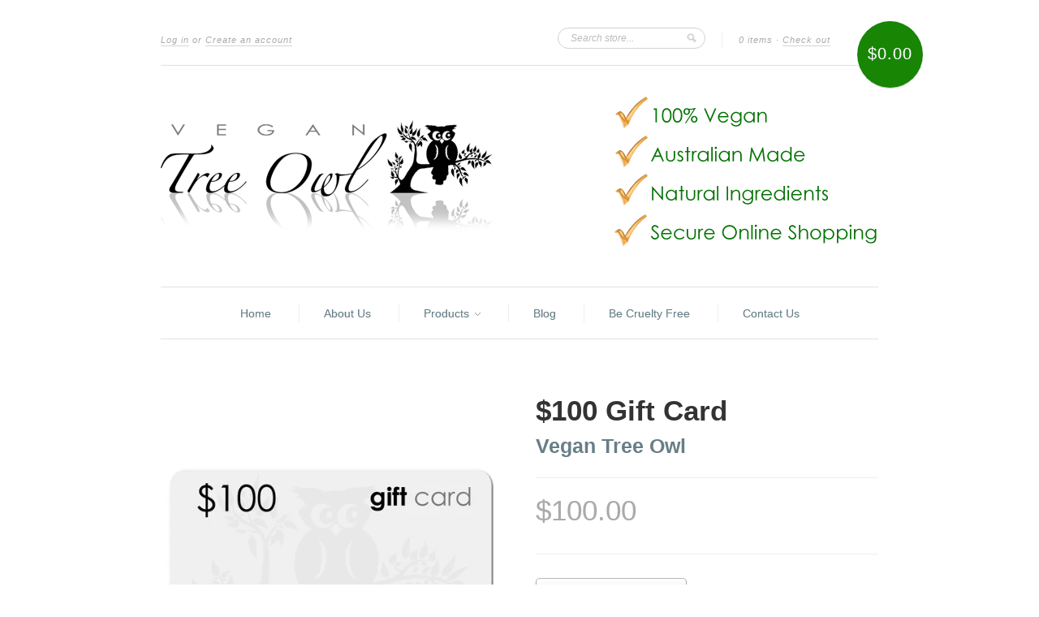

--- FILE ---
content_type: text/html; charset=utf-8
request_url: https://www.vegantreeowl.com.au/products/100-gift-card
body_size: 17408
content:
<!doctype html>
<!--[if lt IE 7]> <html class="no-js lt-ie9 lt-ie8 lt-ie7" lang="en"> <![endif]-->
<!--[if IE 7]> <html class="no-js lt-ie9 lt-ie8" lang="en"> <![endif]-->
<!--[if IE 8]> <html class="no-js lt-ie9" lang="en"> <![endif]-->
<!--[if IE 9]> <html class="ie9 no-js"> <![endif]-->
<!--[if (gt IE 9)|!(IE)]><!--> <html class="no-js"> <!--<![endif]-->

<head>
  <meta charset="UTF-8" />
  <!--[if IE]><meta http-equiv='X-UA-Compatible' content='IE=edge,chrome=1' /><![endif]-->
  <link rel="apple-touch-icon" href="//cdn.shopify.com/s/files/1/0147/5532/files/apple-touch-icon.png.jpg?1302"/>
  <link rel="apple-touch-icon" sizes="72x72" href="//cdn.shopify.com/s/files/1/0147/5532/files/apple-touch-icon-72x72.png.jpg?1302"/>
  <link rel="apple-touch-icon" sizes="114x114" href="//cdn.shopify.com/s/files/1/0147/5532/files/apple-touch-icon-114x114.png.jpg?1302"/>
  <link rel="shortcut icon" type="image/png" href="//www.vegantreeowl.com.au/cdn/shop/t/10/assets/favicon.png?v=101503576641798048661429534199" />

  <title>
    $100 Gift Card &ndash; Vegan Tree Owl
  </title>
  
  
  <meta name="description" content="Vegan Tree Owl Gift Cards are the perfect gift for friends and family. Use this gift card to make a purchase online, by phone or email. This Card is valid for 12 months from purchase date" />
  
  
  <link rel="canonical" href="https://www.vegantreeowl.com.au/products/100-gift-card" />
  
  


  <meta property="og:type" content="product" />
  <meta property="og:title" content="$100 Gift Card" />
  
  <meta property="og:image" content="http://www.vegantreeowl.com.au/cdn/shop/products/Gift_Card_100_grande.jpg?v=1477277768" />
  <meta property="og:image:secure_url" content="https://www.vegantreeowl.com.au/cdn/shop/products/Gift_Card_100_grande.jpg?v=1477277768" />
  
  <meta property="og:image" content="http://www.vegantreeowl.com.au/cdn/shop/products/Gift_Card_100_0c293f90-8d27-4554-b5a5-c5fa179c8129_grande.jpg?v=1477277768" />
  <meta property="og:image:secure_url" content="https://www.vegantreeowl.com.au/cdn/shop/products/Gift_Card_100_0c293f90-8d27-4554-b5a5-c5fa179c8129_grande.jpg?v=1477277768" />
  
  <meta property="og:image" content="http://www.vegantreeowl.com.au/cdn/shop/products/Gift_Card_100-3_grande.jpg?v=1477277768" />
  <meta property="og:image:secure_url" content="https://www.vegantreeowl.com.au/cdn/shop/products/Gift_Card_100-3_grande.jpg?v=1477277768" />
  
  <meta property="og:price:amount" content="100.00" />
  <meta property="og:price:currency" content="AUD" />



<meta property="og:description" content="Vegan Tree Owl Gift Cards are the perfect gift for friends and family. Use this gift card to make a purchase online, by phone or email. This Card is valid for 12 months from purchase date" />

<meta property="og:url" content="https://www.vegantreeowl.com.au/products/100-gift-card" />
<meta property="og:site_name" content="Vegan Tree Owl" />
  
 

  <meta name="twitter:card" content="product" />
  <meta name="twitter:title" content="$100 Gift Card" />
  <meta name="twitter:description" content="Vegan Tree Owl Gift Cards are the perfect gift for friends and family. Use this gift card to make a purchase online, by phone or email.This Card is valid for 12 months from the date of pu..." />
  <meta name="twitter:image" content="http://www.vegantreeowl.com.au/cdn/shop/products/Gift_Card_100_large.jpg?v=1477277768" />
  <meta name="twitter:label1" content="PRICE" />
  <meta name="twitter:data1" content="From $100.00 AUD" />
  <meta name="twitter:label2" content="VENDOR" />
  <meta name="twitter:data2" content="Vegan Tree Owl" />


  <script>window.performance && window.performance.mark && window.performance.mark('shopify.content_for_header.start');</script><meta id="shopify-digital-wallet" name="shopify-digital-wallet" content="/1475532/digital_wallets/dialog">
<meta name="shopify-checkout-api-token" content="71d9bb5d86d63df8d87ce875e49b5d90">
<meta id="in-context-paypal-metadata" data-shop-id="1475532" data-venmo-supported="false" data-environment="production" data-locale="en_US" data-paypal-v4="true" data-currency="AUD">
<link rel="alternate" type="application/json+oembed" href="https://www.vegantreeowl.com.au/products/100-gift-card.oembed">
<script async="async" src="/checkouts/internal/preloads.js?locale=en-AU"></script>
<link rel="preconnect" href="https://shop.app" crossorigin="anonymous">
<script async="async" src="https://shop.app/checkouts/internal/preloads.js?locale=en-AU&shop_id=1475532" crossorigin="anonymous"></script>
<script id="apple-pay-shop-capabilities" type="application/json">{"shopId":1475532,"countryCode":"AU","currencyCode":"AUD","merchantCapabilities":["supports3DS"],"merchantId":"gid:\/\/shopify\/Shop\/1475532","merchantName":"Vegan Tree Owl","requiredBillingContactFields":["postalAddress","email"],"requiredShippingContactFields":["postalAddress","email"],"shippingType":"shipping","supportedNetworks":["visa","masterCard","amex","jcb"],"total":{"type":"pending","label":"Vegan Tree Owl","amount":"1.00"},"shopifyPaymentsEnabled":true,"supportsSubscriptions":true}</script>
<script id="shopify-features" type="application/json">{"accessToken":"71d9bb5d86d63df8d87ce875e49b5d90","betas":["rich-media-storefront-analytics"],"domain":"www.vegantreeowl.com.au","predictiveSearch":true,"shopId":1475532,"locale":"en"}</script>
<script>var Shopify = Shopify || {};
Shopify.shop = "treeowlsoap.myshopify.com";
Shopify.locale = "en";
Shopify.currency = {"active":"AUD","rate":"1.0"};
Shopify.country = "AU";
Shopify.theme = {"name":"New Standard","id":8283337,"schema_name":null,"schema_version":null,"theme_store_id":429,"role":"main"};
Shopify.theme.handle = "null";
Shopify.theme.style = {"id":null,"handle":null};
Shopify.cdnHost = "www.vegantreeowl.com.au/cdn";
Shopify.routes = Shopify.routes || {};
Shopify.routes.root = "/";</script>
<script type="module">!function(o){(o.Shopify=o.Shopify||{}).modules=!0}(window);</script>
<script>!function(o){function n(){var o=[];function n(){o.push(Array.prototype.slice.apply(arguments))}return n.q=o,n}var t=o.Shopify=o.Shopify||{};t.loadFeatures=n(),t.autoloadFeatures=n()}(window);</script>
<script>
  window.ShopifyPay = window.ShopifyPay || {};
  window.ShopifyPay.apiHost = "shop.app\/pay";
  window.ShopifyPay.redirectState = null;
</script>
<script id="shop-js-analytics" type="application/json">{"pageType":"product"}</script>
<script defer="defer" async type="module" src="//www.vegantreeowl.com.au/cdn/shopifycloud/shop-js/modules/v2/client.init-shop-cart-sync_BT-GjEfc.en.esm.js"></script>
<script defer="defer" async type="module" src="//www.vegantreeowl.com.au/cdn/shopifycloud/shop-js/modules/v2/chunk.common_D58fp_Oc.esm.js"></script>
<script defer="defer" async type="module" src="//www.vegantreeowl.com.au/cdn/shopifycloud/shop-js/modules/v2/chunk.modal_xMitdFEc.esm.js"></script>
<script type="module">
  await import("//www.vegantreeowl.com.au/cdn/shopifycloud/shop-js/modules/v2/client.init-shop-cart-sync_BT-GjEfc.en.esm.js");
await import("//www.vegantreeowl.com.au/cdn/shopifycloud/shop-js/modules/v2/chunk.common_D58fp_Oc.esm.js");
await import("//www.vegantreeowl.com.au/cdn/shopifycloud/shop-js/modules/v2/chunk.modal_xMitdFEc.esm.js");

  window.Shopify.SignInWithShop?.initShopCartSync?.({"fedCMEnabled":true,"windoidEnabled":true});

</script>
<script>
  window.Shopify = window.Shopify || {};
  if (!window.Shopify.featureAssets) window.Shopify.featureAssets = {};
  window.Shopify.featureAssets['shop-js'] = {"shop-cart-sync":["modules/v2/client.shop-cart-sync_DZOKe7Ll.en.esm.js","modules/v2/chunk.common_D58fp_Oc.esm.js","modules/v2/chunk.modal_xMitdFEc.esm.js"],"init-fed-cm":["modules/v2/client.init-fed-cm_B6oLuCjv.en.esm.js","modules/v2/chunk.common_D58fp_Oc.esm.js","modules/v2/chunk.modal_xMitdFEc.esm.js"],"shop-cash-offers":["modules/v2/client.shop-cash-offers_D2sdYoxE.en.esm.js","modules/v2/chunk.common_D58fp_Oc.esm.js","modules/v2/chunk.modal_xMitdFEc.esm.js"],"shop-login-button":["modules/v2/client.shop-login-button_QeVjl5Y3.en.esm.js","modules/v2/chunk.common_D58fp_Oc.esm.js","modules/v2/chunk.modal_xMitdFEc.esm.js"],"pay-button":["modules/v2/client.pay-button_DXTOsIq6.en.esm.js","modules/v2/chunk.common_D58fp_Oc.esm.js","modules/v2/chunk.modal_xMitdFEc.esm.js"],"shop-button":["modules/v2/client.shop-button_DQZHx9pm.en.esm.js","modules/v2/chunk.common_D58fp_Oc.esm.js","modules/v2/chunk.modal_xMitdFEc.esm.js"],"avatar":["modules/v2/client.avatar_BTnouDA3.en.esm.js"],"init-windoid":["modules/v2/client.init-windoid_CR1B-cfM.en.esm.js","modules/v2/chunk.common_D58fp_Oc.esm.js","modules/v2/chunk.modal_xMitdFEc.esm.js"],"init-shop-for-new-customer-accounts":["modules/v2/client.init-shop-for-new-customer-accounts_C_vY_xzh.en.esm.js","modules/v2/client.shop-login-button_QeVjl5Y3.en.esm.js","modules/v2/chunk.common_D58fp_Oc.esm.js","modules/v2/chunk.modal_xMitdFEc.esm.js"],"init-shop-email-lookup-coordinator":["modules/v2/client.init-shop-email-lookup-coordinator_BI7n9ZSv.en.esm.js","modules/v2/chunk.common_D58fp_Oc.esm.js","modules/v2/chunk.modal_xMitdFEc.esm.js"],"init-shop-cart-sync":["modules/v2/client.init-shop-cart-sync_BT-GjEfc.en.esm.js","modules/v2/chunk.common_D58fp_Oc.esm.js","modules/v2/chunk.modal_xMitdFEc.esm.js"],"shop-toast-manager":["modules/v2/client.shop-toast-manager_DiYdP3xc.en.esm.js","modules/v2/chunk.common_D58fp_Oc.esm.js","modules/v2/chunk.modal_xMitdFEc.esm.js"],"init-customer-accounts":["modules/v2/client.init-customer-accounts_D9ZNqS-Q.en.esm.js","modules/v2/client.shop-login-button_QeVjl5Y3.en.esm.js","modules/v2/chunk.common_D58fp_Oc.esm.js","modules/v2/chunk.modal_xMitdFEc.esm.js"],"init-customer-accounts-sign-up":["modules/v2/client.init-customer-accounts-sign-up_iGw4briv.en.esm.js","modules/v2/client.shop-login-button_QeVjl5Y3.en.esm.js","modules/v2/chunk.common_D58fp_Oc.esm.js","modules/v2/chunk.modal_xMitdFEc.esm.js"],"shop-follow-button":["modules/v2/client.shop-follow-button_CqMgW2wH.en.esm.js","modules/v2/chunk.common_D58fp_Oc.esm.js","modules/v2/chunk.modal_xMitdFEc.esm.js"],"checkout-modal":["modules/v2/client.checkout-modal_xHeaAweL.en.esm.js","modules/v2/chunk.common_D58fp_Oc.esm.js","modules/v2/chunk.modal_xMitdFEc.esm.js"],"shop-login":["modules/v2/client.shop-login_D91U-Q7h.en.esm.js","modules/v2/chunk.common_D58fp_Oc.esm.js","modules/v2/chunk.modal_xMitdFEc.esm.js"],"lead-capture":["modules/v2/client.lead-capture_BJmE1dJe.en.esm.js","modules/v2/chunk.common_D58fp_Oc.esm.js","modules/v2/chunk.modal_xMitdFEc.esm.js"],"payment-terms":["modules/v2/client.payment-terms_Ci9AEqFq.en.esm.js","modules/v2/chunk.common_D58fp_Oc.esm.js","modules/v2/chunk.modal_xMitdFEc.esm.js"]};
</script>
<script>(function() {
  var isLoaded = false;
  function asyncLoad() {
    if (isLoaded) return;
    isLoaded = true;
    var urls = ["https:\/\/www.improvedcontactform.com\/icf.js?shop=treeowlsoap.myshopify.com","https:\/\/chimpstatic.com\/mcjs-connected\/js\/users\/1ef1b9799b87b85cd97c91966\/b510d13a67ea1dd3c4c749154.js?shop=treeowlsoap.myshopify.com"];
    for (var i = 0; i < urls.length; i++) {
      var s = document.createElement('script');
      s.type = 'text/javascript';
      s.async = true;
      s.src = urls[i];
      var x = document.getElementsByTagName('script')[0];
      x.parentNode.insertBefore(s, x);
    }
  };
  if(window.attachEvent) {
    window.attachEvent('onload', asyncLoad);
  } else {
    window.addEventListener('load', asyncLoad, false);
  }
})();</script>
<script id="__st">var __st={"a":1475532,"offset":39600,"reqid":"37ebcd01-5de6-4ea7-9cce-dbbb6acf6d05-1769485320","pageurl":"www.vegantreeowl.com.au\/products\/100-gift-card","u":"d00a51104262","p":"product","rtyp":"product","rid":191402857};</script>
<script>window.ShopifyPaypalV4VisibilityTracking = true;</script>
<script id="captcha-bootstrap">!function(){'use strict';const t='contact',e='account',n='new_comment',o=[[t,t],['blogs',n],['comments',n],[t,'customer']],c=[[e,'customer_login'],[e,'guest_login'],[e,'recover_customer_password'],[e,'create_customer']],r=t=>t.map((([t,e])=>`form[action*='/${t}']:not([data-nocaptcha='true']) input[name='form_type'][value='${e}']`)).join(','),a=t=>()=>t?[...document.querySelectorAll(t)].map((t=>t.form)):[];function s(){const t=[...o],e=r(t);return a(e)}const i='password',u='form_key',d=['recaptcha-v3-token','g-recaptcha-response','h-captcha-response',i],f=()=>{try{return window.sessionStorage}catch{return}},m='__shopify_v',_=t=>t.elements[u];function p(t,e,n=!1){try{const o=window.sessionStorage,c=JSON.parse(o.getItem(e)),{data:r}=function(t){const{data:e,action:n}=t;return t[m]||n?{data:e,action:n}:{data:t,action:n}}(c);for(const[e,n]of Object.entries(r))t.elements[e]&&(t.elements[e].value=n);n&&o.removeItem(e)}catch(o){console.error('form repopulation failed',{error:o})}}const l='form_type',E='cptcha';function T(t){t.dataset[E]=!0}const w=window,h=w.document,L='Shopify',v='ce_forms',y='captcha';let A=!1;((t,e)=>{const n=(g='f06e6c50-85a8-45c8-87d0-21a2b65856fe',I='https://cdn.shopify.com/shopifycloud/storefront-forms-hcaptcha/ce_storefront_forms_captcha_hcaptcha.v1.5.2.iife.js',D={infoText:'Protected by hCaptcha',privacyText:'Privacy',termsText:'Terms'},(t,e,n)=>{const o=w[L][v],c=o.bindForm;if(c)return c(t,g,e,D).then(n);var r;o.q.push([[t,g,e,D],n]),r=I,A||(h.body.append(Object.assign(h.createElement('script'),{id:'captcha-provider',async:!0,src:r})),A=!0)});var g,I,D;w[L]=w[L]||{},w[L][v]=w[L][v]||{},w[L][v].q=[],w[L][y]=w[L][y]||{},w[L][y].protect=function(t,e){n(t,void 0,e),T(t)},Object.freeze(w[L][y]),function(t,e,n,w,h,L){const[v,y,A,g]=function(t,e,n){const i=e?o:[],u=t?c:[],d=[...i,...u],f=r(d),m=r(i),_=r(d.filter((([t,e])=>n.includes(e))));return[a(f),a(m),a(_),s()]}(w,h,L),I=t=>{const e=t.target;return e instanceof HTMLFormElement?e:e&&e.form},D=t=>v().includes(t);t.addEventListener('submit',(t=>{const e=I(t);if(!e)return;const n=D(e)&&!e.dataset.hcaptchaBound&&!e.dataset.recaptchaBound,o=_(e),c=g().includes(e)&&(!o||!o.value);(n||c)&&t.preventDefault(),c&&!n&&(function(t){try{if(!f())return;!function(t){const e=f();if(!e)return;const n=_(t);if(!n)return;const o=n.value;o&&e.removeItem(o)}(t);const e=Array.from(Array(32),(()=>Math.random().toString(36)[2])).join('');!function(t,e){_(t)||t.append(Object.assign(document.createElement('input'),{type:'hidden',name:u})),t.elements[u].value=e}(t,e),function(t,e){const n=f();if(!n)return;const o=[...t.querySelectorAll(`input[type='${i}']`)].map((({name:t})=>t)),c=[...d,...o],r={};for(const[a,s]of new FormData(t).entries())c.includes(a)||(r[a]=s);n.setItem(e,JSON.stringify({[m]:1,action:t.action,data:r}))}(t,e)}catch(e){console.error('failed to persist form',e)}}(e),e.submit())}));const S=(t,e)=>{t&&!t.dataset[E]&&(n(t,e.some((e=>e===t))),T(t))};for(const o of['focusin','change'])t.addEventListener(o,(t=>{const e=I(t);D(e)&&S(e,y())}));const B=e.get('form_key'),M=e.get(l),P=B&&M;t.addEventListener('DOMContentLoaded',(()=>{const t=y();if(P)for(const e of t)e.elements[l].value===M&&p(e,B);[...new Set([...A(),...v().filter((t=>'true'===t.dataset.shopifyCaptcha))])].forEach((e=>S(e,t)))}))}(h,new URLSearchParams(w.location.search),n,t,e,['guest_login'])})(!0,!0)}();</script>
<script integrity="sha256-4kQ18oKyAcykRKYeNunJcIwy7WH5gtpwJnB7kiuLZ1E=" data-source-attribution="shopify.loadfeatures" defer="defer" src="//www.vegantreeowl.com.au/cdn/shopifycloud/storefront/assets/storefront/load_feature-a0a9edcb.js" crossorigin="anonymous"></script>
<script crossorigin="anonymous" defer="defer" src="//www.vegantreeowl.com.au/cdn/shopifycloud/storefront/assets/shopify_pay/storefront-65b4c6d7.js?v=20250812"></script>
<script data-source-attribution="shopify.dynamic_checkout.dynamic.init">var Shopify=Shopify||{};Shopify.PaymentButton=Shopify.PaymentButton||{isStorefrontPortableWallets:!0,init:function(){window.Shopify.PaymentButton.init=function(){};var t=document.createElement("script");t.src="https://www.vegantreeowl.com.au/cdn/shopifycloud/portable-wallets/latest/portable-wallets.en.js",t.type="module",document.head.appendChild(t)}};
</script>
<script data-source-attribution="shopify.dynamic_checkout.buyer_consent">
  function portableWalletsHideBuyerConsent(e){var t=document.getElementById("shopify-buyer-consent"),n=document.getElementById("shopify-subscription-policy-button");t&&n&&(t.classList.add("hidden"),t.setAttribute("aria-hidden","true"),n.removeEventListener("click",e))}function portableWalletsShowBuyerConsent(e){var t=document.getElementById("shopify-buyer-consent"),n=document.getElementById("shopify-subscription-policy-button");t&&n&&(t.classList.remove("hidden"),t.removeAttribute("aria-hidden"),n.addEventListener("click",e))}window.Shopify?.PaymentButton&&(window.Shopify.PaymentButton.hideBuyerConsent=portableWalletsHideBuyerConsent,window.Shopify.PaymentButton.showBuyerConsent=portableWalletsShowBuyerConsent);
</script>
<script data-source-attribution="shopify.dynamic_checkout.cart.bootstrap">document.addEventListener("DOMContentLoaded",(function(){function t(){return document.querySelector("shopify-accelerated-checkout-cart, shopify-accelerated-checkout")}if(t())Shopify.PaymentButton.init();else{new MutationObserver((function(e,n){t()&&(Shopify.PaymentButton.init(),n.disconnect())})).observe(document.body,{childList:!0,subtree:!0})}}));
</script>
<link id="shopify-accelerated-checkout-styles" rel="stylesheet" media="screen" href="https://www.vegantreeowl.com.au/cdn/shopifycloud/portable-wallets/latest/accelerated-checkout-backwards-compat.css" crossorigin="anonymous">
<style id="shopify-accelerated-checkout-cart">
        #shopify-buyer-consent {
  margin-top: 1em;
  display: inline-block;
  width: 100%;
}

#shopify-buyer-consent.hidden {
  display: none;
}

#shopify-subscription-policy-button {
  background: none;
  border: none;
  padding: 0;
  text-decoration: underline;
  font-size: inherit;
  cursor: pointer;
}

#shopify-subscription-policy-button::before {
  box-shadow: none;
}

      </style>

<script>window.performance && window.performance.mark && window.performance.mark('shopify.content_for_header.end');</script>

  <link href="//www.vegantreeowl.com.au/cdn/shop/t/10/assets/style.css?v=138800357311003963811726987431" rel="stylesheet" type="text/css" media="all" />
  
  
  
  <!--[if lt IE 9]>
  <script src="//html5shim.googlecode.com/svn/trunk/html5.js" type="text/javascript"></script>
  <script src="//www.vegantreeowl.com.au/cdn/shop/t/10/assets/dd_roundies.js?v=75117064764312664521404107651" type="text/javascript"></script>
  <![endif]-->

  <script src="//ajax.googleapis.com/ajax/libs/jquery/1.9.1/jquery.min.js" type="text/javascript"></script>

  <script src="//www.vegantreeowl.com.au/cdn/shopifycloud/storefront/assets/themes_support/option_selection-b017cd28.js" type="text/javascript"></script>

  <!--[if lt IE 8]>
  <script src="//www.vegantreeowl.com.au/cdn/shop/t/10/assets/json2.js?v=154133857350868653501404107652" type="text/javascript"></script>
  <![endif]-->

  

  <script>
  var slideshow = true,
      slideshow_auto = true,
      slideshow_speed = 10000, 
      product_image_w_to_h_ratio = 1,
      shop_url = 'https://www.vegantreeowl.com.au';
  </script>
  
  <meta name="google-site-verification" content="pd7BFAWC_X42PBE9GAC6pK90_KzbAD1eSVeEEimnK38" />
  <meta name="p:domain_verify" content="94ddbf780da9d2754d07bf3511134800"/>
  <script data-ad-client="ca-pub-9937955903038873" async src="https://pagead2.googlesyndication.com/pagead/js/adsbygoogle.js"></script>
  
  <!--[if lt IE 9]>
  <script>
  DD_roundies.addRule('.roundify-total', '42px');
  DD_roundies.addRule('.sale-overlay span', '50px');
  DD_roundies.addRule('.sold-out-overlay span', '50px');
  </script>
  <![endif]-->

<link href="https://monorail-edge.shopifysvc.com" rel="dns-prefetch">
<script>(function(){if ("sendBeacon" in navigator && "performance" in window) {try {var session_token_from_headers = performance.getEntriesByType('navigation')[0].serverTiming.find(x => x.name == '_s').description;} catch {var session_token_from_headers = undefined;}var session_cookie_matches = document.cookie.match(/_shopify_s=([^;]*)/);var session_token_from_cookie = session_cookie_matches && session_cookie_matches.length === 2 ? session_cookie_matches[1] : "";var session_token = session_token_from_headers || session_token_from_cookie || "";function handle_abandonment_event(e) {var entries = performance.getEntries().filter(function(entry) {return /monorail-edge.shopifysvc.com/.test(entry.name);});if (!window.abandonment_tracked && entries.length === 0) {window.abandonment_tracked = true;var currentMs = Date.now();var navigation_start = performance.timing.navigationStart;var payload = {shop_id: 1475532,url: window.location.href,navigation_start,duration: currentMs - navigation_start,session_token,page_type: "product"};window.navigator.sendBeacon("https://monorail-edge.shopifysvc.com/v1/produce", JSON.stringify({schema_id: "online_store_buyer_site_abandonment/1.1",payload: payload,metadata: {event_created_at_ms: currentMs,event_sent_at_ms: currentMs}}));}}window.addEventListener('pagehide', handle_abandonment_event);}}());</script>
<script id="web-pixels-manager-setup">(function e(e,d,r,n,o){if(void 0===o&&(o={}),!Boolean(null===(a=null===(i=window.Shopify)||void 0===i?void 0:i.analytics)||void 0===a?void 0:a.replayQueue)){var i,a;window.Shopify=window.Shopify||{};var t=window.Shopify;t.analytics=t.analytics||{};var s=t.analytics;s.replayQueue=[],s.publish=function(e,d,r){return s.replayQueue.push([e,d,r]),!0};try{self.performance.mark("wpm:start")}catch(e){}var l=function(){var e={modern:/Edge?\/(1{2}[4-9]|1[2-9]\d|[2-9]\d{2}|\d{4,})\.\d+(\.\d+|)|Firefox\/(1{2}[4-9]|1[2-9]\d|[2-9]\d{2}|\d{4,})\.\d+(\.\d+|)|Chrom(ium|e)\/(9{2}|\d{3,})\.\d+(\.\d+|)|(Maci|X1{2}).+ Version\/(15\.\d+|(1[6-9]|[2-9]\d|\d{3,})\.\d+)([,.]\d+|)( \(\w+\)|)( Mobile\/\w+|) Safari\/|Chrome.+OPR\/(9{2}|\d{3,})\.\d+\.\d+|(CPU[ +]OS|iPhone[ +]OS|CPU[ +]iPhone|CPU IPhone OS|CPU iPad OS)[ +]+(15[._]\d+|(1[6-9]|[2-9]\d|\d{3,})[._]\d+)([._]\d+|)|Android:?[ /-](13[3-9]|1[4-9]\d|[2-9]\d{2}|\d{4,})(\.\d+|)(\.\d+|)|Android.+Firefox\/(13[5-9]|1[4-9]\d|[2-9]\d{2}|\d{4,})\.\d+(\.\d+|)|Android.+Chrom(ium|e)\/(13[3-9]|1[4-9]\d|[2-9]\d{2}|\d{4,})\.\d+(\.\d+|)|SamsungBrowser\/([2-9]\d|\d{3,})\.\d+/,legacy:/Edge?\/(1[6-9]|[2-9]\d|\d{3,})\.\d+(\.\d+|)|Firefox\/(5[4-9]|[6-9]\d|\d{3,})\.\d+(\.\d+|)|Chrom(ium|e)\/(5[1-9]|[6-9]\d|\d{3,})\.\d+(\.\d+|)([\d.]+$|.*Safari\/(?![\d.]+ Edge\/[\d.]+$))|(Maci|X1{2}).+ Version\/(10\.\d+|(1[1-9]|[2-9]\d|\d{3,})\.\d+)([,.]\d+|)( \(\w+\)|)( Mobile\/\w+|) Safari\/|Chrome.+OPR\/(3[89]|[4-9]\d|\d{3,})\.\d+\.\d+|(CPU[ +]OS|iPhone[ +]OS|CPU[ +]iPhone|CPU IPhone OS|CPU iPad OS)[ +]+(10[._]\d+|(1[1-9]|[2-9]\d|\d{3,})[._]\d+)([._]\d+|)|Android:?[ /-](13[3-9]|1[4-9]\d|[2-9]\d{2}|\d{4,})(\.\d+|)(\.\d+|)|Mobile Safari.+OPR\/([89]\d|\d{3,})\.\d+\.\d+|Android.+Firefox\/(13[5-9]|1[4-9]\d|[2-9]\d{2}|\d{4,})\.\d+(\.\d+|)|Android.+Chrom(ium|e)\/(13[3-9]|1[4-9]\d|[2-9]\d{2}|\d{4,})\.\d+(\.\d+|)|Android.+(UC? ?Browser|UCWEB|U3)[ /]?(15\.([5-9]|\d{2,})|(1[6-9]|[2-9]\d|\d{3,})\.\d+)\.\d+|SamsungBrowser\/(5\.\d+|([6-9]|\d{2,})\.\d+)|Android.+MQ{2}Browser\/(14(\.(9|\d{2,})|)|(1[5-9]|[2-9]\d|\d{3,})(\.\d+|))(\.\d+|)|K[Aa][Ii]OS\/(3\.\d+|([4-9]|\d{2,})\.\d+)(\.\d+|)/},d=e.modern,r=e.legacy,n=navigator.userAgent;return n.match(d)?"modern":n.match(r)?"legacy":"unknown"}(),u="modern"===l?"modern":"legacy",c=(null!=n?n:{modern:"",legacy:""})[u],f=function(e){return[e.baseUrl,"/wpm","/b",e.hashVersion,"modern"===e.buildTarget?"m":"l",".js"].join("")}({baseUrl:d,hashVersion:r,buildTarget:u}),m=function(e){var d=e.version,r=e.bundleTarget,n=e.surface,o=e.pageUrl,i=e.monorailEndpoint;return{emit:function(e){var a=e.status,t=e.errorMsg,s=(new Date).getTime(),l=JSON.stringify({metadata:{event_sent_at_ms:s},events:[{schema_id:"web_pixels_manager_load/3.1",payload:{version:d,bundle_target:r,page_url:o,status:a,surface:n,error_msg:t},metadata:{event_created_at_ms:s}}]});if(!i)return console&&console.warn&&console.warn("[Web Pixels Manager] No Monorail endpoint provided, skipping logging."),!1;try{return self.navigator.sendBeacon.bind(self.navigator)(i,l)}catch(e){}var u=new XMLHttpRequest;try{return u.open("POST",i,!0),u.setRequestHeader("Content-Type","text/plain"),u.send(l),!0}catch(e){return console&&console.warn&&console.warn("[Web Pixels Manager] Got an unhandled error while logging to Monorail."),!1}}}}({version:r,bundleTarget:l,surface:e.surface,pageUrl:self.location.href,monorailEndpoint:e.monorailEndpoint});try{o.browserTarget=l,function(e){var d=e.src,r=e.async,n=void 0===r||r,o=e.onload,i=e.onerror,a=e.sri,t=e.scriptDataAttributes,s=void 0===t?{}:t,l=document.createElement("script"),u=document.querySelector("head"),c=document.querySelector("body");if(l.async=n,l.src=d,a&&(l.integrity=a,l.crossOrigin="anonymous"),s)for(var f in s)if(Object.prototype.hasOwnProperty.call(s,f))try{l.dataset[f]=s[f]}catch(e){}if(o&&l.addEventListener("load",o),i&&l.addEventListener("error",i),u)u.appendChild(l);else{if(!c)throw new Error("Did not find a head or body element to append the script");c.appendChild(l)}}({src:f,async:!0,onload:function(){if(!function(){var e,d;return Boolean(null===(d=null===(e=window.Shopify)||void 0===e?void 0:e.analytics)||void 0===d?void 0:d.initialized)}()){var d=window.webPixelsManager.init(e)||void 0;if(d){var r=window.Shopify.analytics;r.replayQueue.forEach((function(e){var r=e[0],n=e[1],o=e[2];d.publishCustomEvent(r,n,o)})),r.replayQueue=[],r.publish=d.publishCustomEvent,r.visitor=d.visitor,r.initialized=!0}}},onerror:function(){return m.emit({status:"failed",errorMsg:"".concat(f," has failed to load")})},sri:function(e){var d=/^sha384-[A-Za-z0-9+/=]+$/;return"string"==typeof e&&d.test(e)}(c)?c:"",scriptDataAttributes:o}),m.emit({status:"loading"})}catch(e){m.emit({status:"failed",errorMsg:(null==e?void 0:e.message)||"Unknown error"})}}})({shopId: 1475532,storefrontBaseUrl: "https://www.vegantreeowl.com.au",extensionsBaseUrl: "https://extensions.shopifycdn.com/cdn/shopifycloud/web-pixels-manager",monorailEndpoint: "https://monorail-edge.shopifysvc.com/unstable/produce_batch",surface: "storefront-renderer",enabledBetaFlags: ["2dca8a86"],webPixelsConfigList: [{"id":"578584740","configuration":"{\"subdomain\": \"treeowlsoap\"}","eventPayloadVersion":"v1","runtimeContext":"STRICT","scriptVersion":"69e1bed23f1568abe06fb9d113379033","type":"APP","apiClientId":1615517,"privacyPurposes":["ANALYTICS","MARKETING","SALE_OF_DATA"],"dataSharingAdjustments":{"protectedCustomerApprovalScopes":["read_customer_address","read_customer_email","read_customer_name","read_customer_personal_data","read_customer_phone"]}},{"id":"176390308","eventPayloadVersion":"v1","runtimeContext":"LAX","scriptVersion":"1","type":"CUSTOM","privacyPurposes":["ANALYTICS"],"name":"Google Analytics tag (migrated)"},{"id":"shopify-app-pixel","configuration":"{}","eventPayloadVersion":"v1","runtimeContext":"STRICT","scriptVersion":"0450","apiClientId":"shopify-pixel","type":"APP","privacyPurposes":["ANALYTICS","MARKETING"]},{"id":"shopify-custom-pixel","eventPayloadVersion":"v1","runtimeContext":"LAX","scriptVersion":"0450","apiClientId":"shopify-pixel","type":"CUSTOM","privacyPurposes":["ANALYTICS","MARKETING"]}],isMerchantRequest: false,initData: {"shop":{"name":"Vegan Tree Owl","paymentSettings":{"currencyCode":"AUD"},"myshopifyDomain":"treeowlsoap.myshopify.com","countryCode":"AU","storefrontUrl":"https:\/\/www.vegantreeowl.com.au"},"customer":null,"cart":null,"checkout":null,"productVariants":[{"price":{"amount":100.0,"currencyCode":"AUD"},"product":{"title":"$100 Gift Card","vendor":"Vegan Tree Owl","id":"191402857","untranslatedTitle":"$100 Gift Card","url":"\/products\/100-gift-card","type":"Gift Card"},"id":"438224469","image":{"src":"\/\/www.vegantreeowl.com.au\/cdn\/shop\/products\/Gift_Card_100.jpg?v=1477277768"},"sku":"AU-GC-100-1","title":"$100 Gift Card","untranslatedTitle":"$100 Gift Card"},{"price":{"amount":280.0,"currencyCode":"AUD"},"product":{"title":"$100 Gift Card","vendor":"Vegan Tree Owl","id":"191402857","untranslatedTitle":"$100 Gift Card","url":"\/products\/100-gift-card","type":"Gift Card"},"id":"438228605","image":{"src":"\/\/www.vegantreeowl.com.au\/cdn\/shop\/products\/Gift_Card_100-3.jpg?v=1477277768"},"sku":"AU-GC-100-3","title":"$100 Gift Card - 3 Pack","untranslatedTitle":"$100 Gift Card - 3 Pack"}],"purchasingCompany":null},},"https://www.vegantreeowl.com.au/cdn","fcfee988w5aeb613cpc8e4bc33m6693e112",{"modern":"","legacy":""},{"shopId":"1475532","storefrontBaseUrl":"https:\/\/www.vegantreeowl.com.au","extensionBaseUrl":"https:\/\/extensions.shopifycdn.com\/cdn\/shopifycloud\/web-pixels-manager","surface":"storefront-renderer","enabledBetaFlags":"[\"2dca8a86\"]","isMerchantRequest":"false","hashVersion":"fcfee988w5aeb613cpc8e4bc33m6693e112","publish":"custom","events":"[[\"page_viewed\",{}],[\"product_viewed\",{\"productVariant\":{\"price\":{\"amount\":100.0,\"currencyCode\":\"AUD\"},\"product\":{\"title\":\"$100 Gift Card\",\"vendor\":\"Vegan Tree Owl\",\"id\":\"191402857\",\"untranslatedTitle\":\"$100 Gift Card\",\"url\":\"\/products\/100-gift-card\",\"type\":\"Gift Card\"},\"id\":\"438224469\",\"image\":{\"src\":\"\/\/www.vegantreeowl.com.au\/cdn\/shop\/products\/Gift_Card_100.jpg?v=1477277768\"},\"sku\":\"AU-GC-100-1\",\"title\":\"$100 Gift Card\",\"untranslatedTitle\":\"$100 Gift Card\"}}]]"});</script><script>
  window.ShopifyAnalytics = window.ShopifyAnalytics || {};
  window.ShopifyAnalytics.meta = window.ShopifyAnalytics.meta || {};
  window.ShopifyAnalytics.meta.currency = 'AUD';
  var meta = {"product":{"id":191402857,"gid":"gid:\/\/shopify\/Product\/191402857","vendor":"Vegan Tree Owl","type":"Gift Card","handle":"100-gift-card","variants":[{"id":438224469,"price":10000,"name":"$100 Gift Card - $100 Gift Card","public_title":"$100 Gift Card","sku":"AU-GC-100-1"},{"id":438228605,"price":28000,"name":"$100 Gift Card - $100 Gift Card - 3 Pack","public_title":"$100 Gift Card - 3 Pack","sku":"AU-GC-100-3"}],"remote":false},"page":{"pageType":"product","resourceType":"product","resourceId":191402857,"requestId":"37ebcd01-5de6-4ea7-9cce-dbbb6acf6d05-1769485320"}};
  for (var attr in meta) {
    window.ShopifyAnalytics.meta[attr] = meta[attr];
  }
</script>
<script class="analytics">
  (function () {
    var customDocumentWrite = function(content) {
      var jquery = null;

      if (window.jQuery) {
        jquery = window.jQuery;
      } else if (window.Checkout && window.Checkout.$) {
        jquery = window.Checkout.$;
      }

      if (jquery) {
        jquery('body').append(content);
      }
    };

    var hasLoggedConversion = function(token) {
      if (token) {
        return document.cookie.indexOf('loggedConversion=' + token) !== -1;
      }
      return false;
    }

    var setCookieIfConversion = function(token) {
      if (token) {
        var twoMonthsFromNow = new Date(Date.now());
        twoMonthsFromNow.setMonth(twoMonthsFromNow.getMonth() + 2);

        document.cookie = 'loggedConversion=' + token + '; expires=' + twoMonthsFromNow;
      }
    }

    var trekkie = window.ShopifyAnalytics.lib = window.trekkie = window.trekkie || [];
    if (trekkie.integrations) {
      return;
    }
    trekkie.methods = [
      'identify',
      'page',
      'ready',
      'track',
      'trackForm',
      'trackLink'
    ];
    trekkie.factory = function(method) {
      return function() {
        var args = Array.prototype.slice.call(arguments);
        args.unshift(method);
        trekkie.push(args);
        return trekkie;
      };
    };
    for (var i = 0; i < trekkie.methods.length; i++) {
      var key = trekkie.methods[i];
      trekkie[key] = trekkie.factory(key);
    }
    trekkie.load = function(config) {
      trekkie.config = config || {};
      trekkie.config.initialDocumentCookie = document.cookie;
      var first = document.getElementsByTagName('script')[0];
      var script = document.createElement('script');
      script.type = 'text/javascript';
      script.onerror = function(e) {
        var scriptFallback = document.createElement('script');
        scriptFallback.type = 'text/javascript';
        scriptFallback.onerror = function(error) {
                var Monorail = {
      produce: function produce(monorailDomain, schemaId, payload) {
        var currentMs = new Date().getTime();
        var event = {
          schema_id: schemaId,
          payload: payload,
          metadata: {
            event_created_at_ms: currentMs,
            event_sent_at_ms: currentMs
          }
        };
        return Monorail.sendRequest("https://" + monorailDomain + "/v1/produce", JSON.stringify(event));
      },
      sendRequest: function sendRequest(endpointUrl, payload) {
        // Try the sendBeacon API
        if (window && window.navigator && typeof window.navigator.sendBeacon === 'function' && typeof window.Blob === 'function' && !Monorail.isIos12()) {
          var blobData = new window.Blob([payload], {
            type: 'text/plain'
          });

          if (window.navigator.sendBeacon(endpointUrl, blobData)) {
            return true;
          } // sendBeacon was not successful

        } // XHR beacon

        var xhr = new XMLHttpRequest();

        try {
          xhr.open('POST', endpointUrl);
          xhr.setRequestHeader('Content-Type', 'text/plain');
          xhr.send(payload);
        } catch (e) {
          console.log(e);
        }

        return false;
      },
      isIos12: function isIos12() {
        return window.navigator.userAgent.lastIndexOf('iPhone; CPU iPhone OS 12_') !== -1 || window.navigator.userAgent.lastIndexOf('iPad; CPU OS 12_') !== -1;
      }
    };
    Monorail.produce('monorail-edge.shopifysvc.com',
      'trekkie_storefront_load_errors/1.1',
      {shop_id: 1475532,
      theme_id: 8283337,
      app_name: "storefront",
      context_url: window.location.href,
      source_url: "//www.vegantreeowl.com.au/cdn/s/trekkie.storefront.a804e9514e4efded663580eddd6991fcc12b5451.min.js"});

        };
        scriptFallback.async = true;
        scriptFallback.src = '//www.vegantreeowl.com.au/cdn/s/trekkie.storefront.a804e9514e4efded663580eddd6991fcc12b5451.min.js';
        first.parentNode.insertBefore(scriptFallback, first);
      };
      script.async = true;
      script.src = '//www.vegantreeowl.com.au/cdn/s/trekkie.storefront.a804e9514e4efded663580eddd6991fcc12b5451.min.js';
      first.parentNode.insertBefore(script, first);
    };
    trekkie.load(
      {"Trekkie":{"appName":"storefront","development":false,"defaultAttributes":{"shopId":1475532,"isMerchantRequest":null,"themeId":8283337,"themeCityHash":"14706515824365315450","contentLanguage":"en","currency":"AUD","eventMetadataId":"bb1004f9-5ccb-4076-8950-c4a7bd772e4e"},"isServerSideCookieWritingEnabled":true,"monorailRegion":"shop_domain","enabledBetaFlags":["65f19447"]},"Session Attribution":{},"S2S":{"facebookCapiEnabled":false,"source":"trekkie-storefront-renderer","apiClientId":580111}}
    );

    var loaded = false;
    trekkie.ready(function() {
      if (loaded) return;
      loaded = true;

      window.ShopifyAnalytics.lib = window.trekkie;

      var originalDocumentWrite = document.write;
      document.write = customDocumentWrite;
      try { window.ShopifyAnalytics.merchantGoogleAnalytics.call(this); } catch(error) {};
      document.write = originalDocumentWrite;

      window.ShopifyAnalytics.lib.page(null,{"pageType":"product","resourceType":"product","resourceId":191402857,"requestId":"37ebcd01-5de6-4ea7-9cce-dbbb6acf6d05-1769485320","shopifyEmitted":true});

      var match = window.location.pathname.match(/checkouts\/(.+)\/(thank_you|post_purchase)/)
      var token = match? match[1]: undefined;
      if (!hasLoggedConversion(token)) {
        setCookieIfConversion(token);
        window.ShopifyAnalytics.lib.track("Viewed Product",{"currency":"AUD","variantId":438224469,"productId":191402857,"productGid":"gid:\/\/shopify\/Product\/191402857","name":"$100 Gift Card - $100 Gift Card","price":"100.00","sku":"AU-GC-100-1","brand":"Vegan Tree Owl","variant":"$100 Gift Card","category":"Gift Card","nonInteraction":true,"remote":false},undefined,undefined,{"shopifyEmitted":true});
      window.ShopifyAnalytics.lib.track("monorail:\/\/trekkie_storefront_viewed_product\/1.1",{"currency":"AUD","variantId":438224469,"productId":191402857,"productGid":"gid:\/\/shopify\/Product\/191402857","name":"$100 Gift Card - $100 Gift Card","price":"100.00","sku":"AU-GC-100-1","brand":"Vegan Tree Owl","variant":"$100 Gift Card","category":"Gift Card","nonInteraction":true,"remote":false,"referer":"https:\/\/www.vegantreeowl.com.au\/products\/100-gift-card"});
      }
    });


        var eventsListenerScript = document.createElement('script');
        eventsListenerScript.async = true;
        eventsListenerScript.src = "//www.vegantreeowl.com.au/cdn/shopifycloud/storefront/assets/shop_events_listener-3da45d37.js";
        document.getElementsByTagName('head')[0].appendChild(eventsListenerScript);

})();</script>
  <script>
  if (!window.ga || (window.ga && typeof window.ga !== 'function')) {
    window.ga = function ga() {
      (window.ga.q = window.ga.q || []).push(arguments);
      if (window.Shopify && window.Shopify.analytics && typeof window.Shopify.analytics.publish === 'function') {
        window.Shopify.analytics.publish("ga_stub_called", {}, {sendTo: "google_osp_migration"});
      }
      console.error("Shopify's Google Analytics stub called with:", Array.from(arguments), "\nSee https://help.shopify.com/manual/promoting-marketing/pixels/pixel-migration#google for more information.");
    };
    if (window.Shopify && window.Shopify.analytics && typeof window.Shopify.analytics.publish === 'function') {
      window.Shopify.analytics.publish("ga_stub_initialized", {}, {sendTo: "google_osp_migration"});
    }
  }
</script>
<script
  defer
  src="https://www.vegantreeowl.com.au/cdn/shopifycloud/perf-kit/shopify-perf-kit-3.0.4.min.js"
  data-application="storefront-renderer"
  data-shop-id="1475532"
  data-render-region="gcp-us-east1"
  data-page-type="product"
  data-theme-instance-id="8283337"
  data-theme-name=""
  data-theme-version=""
  data-monorail-region="shop_domain"
  data-resource-timing-sampling-rate="10"
  data-shs="true"
  data-shs-beacon="true"
  data-shs-export-with-fetch="true"
  data-shs-logs-sample-rate="1"
  data-shs-beacon-endpoint="https://www.vegantreeowl.com.au/api/collect"
></script>
</head>

<body id="100-gift-card" class="template-product">

  <div id="container">

    <header id="header" class="clearfix use-logo wide">

      <div id="cart-summary" class="accent-text">
        
        
          <p class="left">
          
          <a href="/account/login" id="customer_login_link">Log in</a> or <a href="/account/register" id="customer_register_link">Create an account</a>
          
          </p>
        
        
        
        
        <p id="cart-count" class="right">
          <a class="no-underline" href="/cart">0 items</a> · 
          <a href="/cart">Check out</a>
        </p>
        
        <form action="/search" method="get" id="search-form" role="search">
            <input type="hidden" name="type" value="product" />
            <input name="q" type="text" id="search-field" placeholder="Search store..." class="hint" />
            <input type="submit" value="" name="submit" id="search-submit" />
        </form>
        
        <a href="/cart" class="smooth roundify-total round" id="cart-total">
          <span id="cart-price">$0.00</span>
        </a>
          
      </div><!-- #cart-summary -->

      
      <a id="logo" href="/" role="banner">
        <img src="//www.vegantreeowl.com.au/cdn/shop/t/10/assets/logo.png?v=161802749149819349301404111401" alt="Vegan Tree Owl" />
      </a><!-- #logo -->
      
        
      <nav role="navigation">  
        <ul id="nav">
          
          
          
          
          
          <li class="nav-item first">
            <a class="nav-item-link smooth" href="/">
              Home
            </a>
            
          </li>
          
          
          
          
          
          <li class="nav-item">
            <a class="nav-item-link smooth" href="/pages/about-us">
              About Us
            </a>
            
          </li>
          
          
          
          
          
          <li class="nav-item dropdown">
            <a class="nav-item-link smooth" href="http://Products">
              Products
            </a>
            
            <ul class="sub-nav">
              <li class="sub-nav-niblet"></li>
              
              <li class="sub-nav-item first">
                <a class="sub-nav-item-link first " href="/collections/vegan-soap-palm-oil-free">Palm Oil Free Soap</a>
              </li>
              
              <li class="sub-nav-item">
                <a class="sub-nav-item-link  " href="/collections/lip-balm">Lip Balm</a>
              </li>
              
              <li class="sub-nav-item">
                <a class="sub-nav-item-link  " href="/collections/body-lotion">Body Lotion</a>
              </li>
              
              <li class="sub-nav-item">
                <a class="sub-nav-item-link  " href="/collections/body-butter">Body Butter</a>
              </li>
              
              <li class="sub-nav-item">
                <a class="sub-nav-item-link  " href="/collections/hand-cream">Hand Cream</a>
              </li>
              
              <li class="sub-nav-item">
                <a class="sub-nav-item-link  " href="/collections/hand-sanitiser">Hand Sanitiser</a>
              </li>
              
              <li class="sub-nav-item">
                <a class="sub-nav-item-link  " href="/collections/essential-oil">Essential Oils</a>
              </li>
              
              <li class="sub-nav-item">
                <a class="sub-nav-item-link  " href="/collections/fragrances">Fragrances</a>
              </li>
              
              <li class="sub-nav-item">
                <a class="sub-nav-item-link  " href="/collections/air-freshener">Air Freshener</a>
              </li>
              
              <li class="sub-nav-item last">
                <a class="sub-nav-item-link  last" href="/collections/gift-cards">Gift Cards</a>
              </li>
              
            </ul>
            
          </li>
          
          
          
          
          
          <li class="nav-item">
            <a class="nav-item-link smooth" href="/blogs/news">
              Blog
            </a>
            
          </li>
          
          
          
          
          
          <li class="nav-item">
            <a class="nav-item-link smooth" href="/pages/heros">
              Be Cruelty Free
            </a>
            
          </li>
          
          
          
          
          
          <li class="nav-item last">
            <a class="nav-item-link smooth" href="/pages/contact-us">
              Contact Us
            </a>
            
          </li>
          
        </ul>
      </nav>
      
      

    </header><!-- #header -->

    <div class="clearfix" id="content" role="main">
      
        <div class="clearfix" id="product-content" itemscope itemtype="http://schema.org/Product">
  
  <meta itemprop="url" content="https://www.vegantreeowl.com.au/products/100-gift-card" />
  <meta itemprop="image" content="//www.vegantreeowl.com.au/cdn/shop/products/Gift_Card_100_grande.jpg?v=1477277768" />
  
  
  
  <form action="/cart/add" method="post" enctype="multipart/form-data">
  
    
    <ul id="product-details">
      
      <li id="product-title">
        <h1 itemprop="name">$100 Gift Card</h1>
        
        
        
        <h2 itemprop="brand"><a href="/collections/vendors?q=Vegan%20Tree%20Owl" title="">Vegan Tree Owl</a></h2>
        
      </li>
      
      
      
      <li id="product-prices" itemprop="offers" itemscope itemtype="http://schema.org/Offer">
        <meta itemprop="priceCurrency" content="AUD" />
        
        <link itemprop="availability" href="http://schema.org/InStock" />
        
        <p id="product-price" class="smooth">
          
          <span class="product-price" itemprop="price">$100.00</span>
          
        </p>
      </li>
      
      
             

      <li id="product-variants" class="clearfix">
        <div>
          <select id="product-select" name="id" class="hidden">
            
            <option value="438224469">$100 Gift Card - $100.00</option>
            
            <option value="438228605">$100 Gift Card - 3 Pack - $280.00</option>
            
          </select>
        </div>
        
        <div class="selector-wrapper" style="clear:left">
  <label for="quantity">Quantity</label>
  <input id="quantity" type="number" name="quantity" class="styled-input" value="1" min="1" />
</div>
        
      </li>        
        
      

      
             
      <li id="backorder" class="hidden">
        <p><span id="selected-variant"></span> is back-ordered. We will ship it separately in 10 to 15 days.</p>
      </li>
      
      
        
      <li id="product-add">
        <div id="product-add-wrap">
          <div id="product-add-medallion" class=""></div><!-- #product-add-medallion -->
          <input type="submit" name="add" id="add" value="Add to cart" class="smooth">
        </div><!-- #product-add-wrap -->
      </li>
      
      
      
      
      
      
      <li id="product-share">
        <h3>Share this product</h3>



<a id="ps-twitter" class="product-share-item" href="//twitter.com/home?status=Check%20out%20this%20product:+https://www.vegantreeowl.com.au/products/100-gift-card"></a>
<a id="ps-facebook" class="product-share-item" href="//www.facebook.com/sharer.php?u=https://www.vegantreeowl.com.au/products/100-gift-card&t=$100 Gift Card"></a>
<a id="ps-pinterest" class="product-share-item pin-it-button" href="//pinterest.com/pin/create/button/?url=https://www.vegantreeowl.com.au/products/100-gift-card&media=//www.vegantreeowl.com.au/cdn/shop/products/Gift_Card_100_1024x1024.jpg?v=1477277768&description=$100%20Gift%20Card" count-layout="none"></a>      
<a id="ps-tumblr" class="product-share-item" href="//www.tumblr.com/share/link?url=https://www.vegantreeowl.com.au/products/100-gift-card"></a>
<a id="ps-google" class="product-share-item" href="//plus.google.com/share?url=https://www.vegantreeowl.com.au/products/100-gift-card" onclick="javascript:window.open(this.href,  '', 'menubar=no,toolbar=no,resizable=yes,scrollbars=yes,height=600,width=600');return false;"></a>
<a id="ps-mail" class="product-share-item" href="mailto:?subject=&body=Check out this product: https://www.vegantreeowl.com.au/products/100-gift-card"></a>
      </li><!-- #product-share -->
      
      
    </ul><!-- #product-description -->

  
  </form>
  
  
  <div id="product-photos">
  
  
    
    <div id="product-photo-container">
      
      <img src="//www.vegantreeowl.com.au/cdn/shop/products/Gift_Card_100_grande.jpg?v=1477277768" alt="$100 Gift Card" data-image-id="392158825" />
      
    </div>

    
    <ul id="product-photo-thumbs" class="clearfix">
      
      <li class="product-photo-thumb">
        <a class="gallery" href="//www.vegantreeowl.com.au/cdn/shop/products/Gift_Card_100_1024x1024.jpg?v=1477277768" data-image-id="392158825">
          <img src="//www.vegantreeowl.com.au/cdn/shop/products/Gift_Card_100_compact.jpg?v=1477277768" alt="Vegan Tree Owl Gift Card" />
        </a>
      </li>
      
      <li class="product-photo-thumb">
        <a class="gallery" href="//www.vegantreeowl.com.au/cdn/shop/products/Gift_Card_100_0c293f90-8d27-4554-b5a5-c5fa179c8129_1024x1024.jpg?v=1477277768" data-image-id="392159009">
          <img src="//www.vegantreeowl.com.au/cdn/shop/products/Gift_Card_100_0c293f90-8d27-4554-b5a5-c5fa179c8129_compact.jpg?v=1477277768" alt="$100 Gift Card" />
        </a>
      </li>
      
      <li class="product-photo-thumb">
        <a class="gallery" href="//www.vegantreeowl.com.au/cdn/shop/products/Gift_Card_100-3_1024x1024.jpg?v=1477277768" data-image-id="392163129">
          <img src="//www.vegantreeowl.com.au/cdn/shop/products/Gift_Card_100-3_compact.jpg?v=1477277768" alt="$100 Gift Card Value 3 Pack" />
        </a>
      </li>
      
    </ul>    
    <ul id="lightbox" class="hidden">
      
      <li><a href="//www.vegantreeowl.com.au/cdn/shop/products/Gift_Card_100_1024x1024.jpg?v=1477277768" rel="gallery" data-image-id="392158825"></a></li>
      
      <li><a href="//www.vegantreeowl.com.au/cdn/shop/products/Gift_Card_100_0c293f90-8d27-4554-b5a5-c5fa179c8129_1024x1024.jpg?v=1477277768" rel="gallery" data-image-id="392159009"></a></li>
      
      <li><a href="//www.vegantreeowl.com.au/cdn/shop/products/Gift_Card_100-3_1024x1024.jpg?v=1477277768" rel="gallery" data-image-id="392163129"></a></li>
      
    </ul>
    
    
  

    

  </div><!-- #product-photos -->
  
  
  <div id="product-description" class="bottom">
    <h2>Description</h2>
    <div id="full_description" class="rte" itemprop="description">
      <p>Vegan Tree Owl Gift Cards are the perfect gift for friends and family. Use this gift card to make a purchase online, by phone or email.</p>
<p>This Card is valid for 12 months from the date of purchase date.</p>
<ul></ul>
<p><strong>Use your card to order online: </strong></p>
<p>- Visit <a title="Vegan Tree Owl - Home of the best Cruelty Free Vegan Soap Products | Vegan Lip Balm | Gluten Free Lip Balm | Vegan Body Lotion | Vegan Hand Cream | Cruelty Free Soap" href="http://www.vegantreeowl.com.au/" target="_blank">www.vegantreeowl.com.au</a> &amp; enter the card number in the 'Voucher' section of the checkout.</p>
<p><br><strong><strong>Use your card to order</strong> via Email: </strong></p>
<p>- Send your order to: sales@vegantreeowl.com.au (Please include your unique 4 digit PIN number located on the backing card)<br><br><strong>Terms and Conditions</strong></p>
<ul>
<li>Vegan Tree Owl Gift Card codes are securely managed and audited. Values are recorded on a blockchain and updated automatically to prevent illegal duplication and fraud.</li>
<li>Gift cards are treated as cash and cannot be replaced if lost or stolen.</li>
<li>The value shown on this card includes GST when sold in Australia.</li>
<li>If the Card holder's order exceeds the amount of the Gift Card, the Card holder will be required to pay for the difference in price between the value of the Gift Card and the price of the goods.</li>
<li>Gift cards cannot be used to purchase freight or postage online.</li>
<li>The amount of your order will be deducted from your card and any remaining amount will stay on your card for future use.</li>
<li>No change is given and any balance that remains on the card can only be used in whole or part against future purchases with Vegan Tree Owl.</li>
<li>Gift Cards may only be used for purchases from Vegan Tree Owl and cannot be returned or exchanged for cash or credit.</li>
<li>Gift Cards expire 12 months after issue. Any balance that remains on the Gift Card will not be refunded or available for use after expiry.</li>
</ul>
<p> </p>
    </div><!-- #full_description rte -->
  </div>
          

</div><!-- #product-content -->













<div class="related-products-container">
  <h2 class="related-products-title smooth">You may also like...</h2>
  <ul class="related-products-list clearfix">

    
    
    
    
    
    
    
    
        

<li class="four-per-row clearfix">

  <div class="coll-image-wrap">  
    
    
    <a href="/collections/gift-cards/products/20-gift-card">
      
      <img src="//www.vegantreeowl.com.au/cdn/shop/products/Gift_Card_20_medium.jpg?v=1477277768" alt="Vegan Tree Owl Gift Card" />
      
    </a>
  </div><!-- .coll-image-wrap -->
  
  <div class="coll-prod-caption">
    
    <a class="coll-prod-buy styled-small-button" href="/collections/gift-cards/products/20-gift-card">
      Buy
    </a>
        
    <div class="coll-prod-meta ">
      <a href="/collections/gift-cards/products/20-gift-card" class="coll-prod-title">
        $20 Gift Card
      </a>
      
      <p class="coll-prod-price accent-text">
        From
        $20.00
      </p>
      
    </div><!-- .coll-prod-meta -->

  </div><!-- .coll-prod-caption -->
  
</li>
    
    
    
    
    
        

<li class="four-per-row clearfix">

  <div class="coll-image-wrap">  
    
    
    <a href="/collections/gift-cards/products/50-gift-card">
      
      <img src="//www.vegantreeowl.com.au/cdn/shop/products/Gift_Card_50_1fd98b9a-47f0-449b-8234-aca272149944_medium.jpg?v=1477277768" alt="$50 Gift Card" />
      
    </a>
  </div><!-- .coll-image-wrap -->
  
  <div class="coll-prod-caption">
    
    <a class="coll-prod-buy styled-small-button" href="/collections/gift-cards/products/50-gift-card">
      Buy
    </a>
        
    <div class="coll-prod-meta ">
      <a href="/collections/gift-cards/products/50-gift-card" class="coll-prod-title">
        $50 Gift Card
      </a>
      
      <p class="coll-prod-price accent-text">
        From
        $50.00
      </p>
      
    </div><!-- .coll-prod-meta -->

  </div><!-- .coll-prod-caption -->
  
</li>
    
    
    
    
    
        

<li class="four-per-row clearfix">

  <div class="coll-image-wrap">  
    
    
    <a href="/collections/gift-cards/products/egift-card-100">
      
      <img src="//www.vegantreeowl.com.au/cdn/shop/products/VTO_eGiftCard_100_medium.png?v=1649900940" alt="$100 eGift Card from Vegan Tree Owl" />
      
    </a>
  </div><!-- .coll-image-wrap -->
  
  <div class="coll-prod-caption">
    
    <a class="coll-prod-buy styled-small-button" href="/collections/gift-cards/products/egift-card-100">
      Buy
    </a>
        
    <div class="coll-prod-meta ">
      <a href="/collections/gift-cards/products/egift-card-100" class="coll-prod-title">
        eGift Card $100
      </a>
      
      <p class="coll-prod-price accent-text">
        
        $100.00
      </p>
      
    </div><!-- .coll-prod-meta -->

  </div><!-- .coll-prod-caption -->
  
</li>
    
    
    
    
    
        

<li class="four-per-row clearfix">

  <div class="coll-image-wrap">  
    
    
    <a href="/collections/gift-cards/products/egift-card-150">
      
      <img src="//www.vegantreeowl.com.au/cdn/shop/products/VTO_eGiftCard_150_medium.png?v=1649901093" alt="$150 eGift Card from Vegan Tree Owl" />
      
    </a>
  </div><!-- .coll-image-wrap -->
  
  <div class="coll-prod-caption">
    
    <a class="coll-prod-buy styled-small-button" href="/collections/gift-cards/products/egift-card-150">
      Buy
    </a>
        
    <div class="coll-prod-meta ">
      <a href="/collections/gift-cards/products/egift-card-150" class="coll-prod-title">
        eGift Card $150
      </a>
      
      <p class="coll-prod-price accent-text">
        
        $150.00
      </p>
      
    </div><!-- .coll-prod-meta -->

  </div><!-- .coll-prod-caption -->
  
</li>
    
    
    

  </ul>
</div><!-- #additional-products-container -->



<div class="accent-text" id="breadcrumbs">
   <span><a href="/">Home</a></span>
   
                  
      <span class="sep">/</span> <span><a href="/collections">Collections</a></span> <span class="sep">/</span> <span><a href="/collections/gift-cards">GIFT CARDS</a></span>
      
      <span class="sep">/</span> <span>$100 Gift Card</span>
         
</div>

<script>
jQuery(function() {

  
  var selectCallback = function(variant, selector) {

    if (variant) {
      
      if (variant.available) {
        
        // Selected a valid variant that is available.
        jQuery('#add').removeClass('disabled').removeAttr('disabled').val('Add to Cart').fadeTo(200,1); // remove unavailable class from add-to-cart button, and re-enable button
      
        // If item is backordered yet can still be ordered, we'll show special message.
        if (variant.inventory_management && variant.inventory_quantity <= 0) {
          jQuery('#selected-variant').html("$100 Gift Card" + ' - ' + variant.title);
          jQuery('#backorder').removeClass("hidden").fadeTo(200,1);
        } else {
          jQuery('#backorder').fadeTo(200,0).addClass("hidden");
        }
        
      } else {
        // Variant is sold out.
        jQuery('#backorder').fadeTo(200,0).addClass("hidden");
        jQuery('#add').val('Sold Out').addClass('disabled').attr('disabled', 'disabled').fadeTo(200,0.5);        
      }
      
      // Whether the variant is in stock or not, we can update the price and compare at price.
      if ( variant.compare_at_price > variant.price ) {
        jQuery('#product-price').html('<span class="product-price on-sale">'+ Shopify.formatMoney(variant.price, "${{amount}}") +'</span>'+'&nbsp;<span class="product-compare-price">'+Shopify.formatMoney(variant.compare_at_price, "${{amount}}")+ '</span>');  // update price field
      } else {
        jQuery('#product-price').html('<span class="product-price">'+ Shopify.formatMoney(variant.price, "${{amount}}") + '</span>' );  // update price field
      }
    
      
        

    } else {
      // variant doesn't exist.
      jQuery('#backorder').fadeTo(200,0).addClass("hidden");
      jQuery('#add').val('Unavailable').addClass('disabled').attr('disabled', 'disabled').fadeTo(200,0.5); // set add-to-cart button to unavailable class and disable button 
    }

  };

  new Shopify.OptionSelectors("product-select", { product: {"id":191402857,"title":"$100 Gift Card","handle":"100-gift-card","description":"\u003cp\u003eVegan Tree Owl Gift Cards are the perfect gift for friends and family. Use this gift card to make a purchase online, by phone or email.\u003c\/p\u003e\n\u003cp\u003eThis Card is valid for 12 months from the date of purchase date.\u003c\/p\u003e\n\u003cul\u003e\u003c\/ul\u003e\n\u003cp\u003e\u003cstrong\u003eUse your card to order online: \u003c\/strong\u003e\u003c\/p\u003e\n\u003cp\u003e- Visit \u003ca title=\"Vegan Tree Owl - Home of the best Cruelty Free Vegan Soap Products | Vegan Lip Balm | Gluten Free Lip Balm | Vegan Body Lotion | Vegan Hand Cream | Cruelty Free Soap\" href=\"http:\/\/www.vegantreeowl.com.au\/\" target=\"_blank\"\u003ewww.vegantreeowl.com.au\u003c\/a\u003e \u0026amp; enter the card number in the 'Voucher' section of the checkout.\u003c\/p\u003e\n\u003cp\u003e\u003cbr\u003e\u003cstrong\u003e\u003cstrong\u003eUse your card to order\u003c\/strong\u003e via Email: \u003c\/strong\u003e\u003c\/p\u003e\n\u003cp\u003e- Send your order to: sales@vegantreeowl.com.au (Please include your unique 4 digit PIN number located on the backing card)\u003cbr\u003e\u003cbr\u003e\u003cstrong\u003eTerms and Conditions\u003c\/strong\u003e\u003c\/p\u003e\n\u003cul\u003e\n\u003cli\u003eVegan Tree Owl Gift Card codes are securely managed and audited. Values are recorded on a blockchain and updated automatically to prevent illegal duplication and fraud.\u003c\/li\u003e\n\u003cli\u003eGift cards are treated as cash and cannot be replaced if lost or stolen.\u003c\/li\u003e\n\u003cli\u003eThe value shown on this card includes GST when sold in Australia.\u003c\/li\u003e\n\u003cli\u003eIf the Card holder's order exceeds the amount of the Gift Card, the Card holder will be required to pay for the difference in price between the value of the Gift Card and the price of the goods.\u003c\/li\u003e\n\u003cli\u003eGift cards cannot be used to purchase freight or postage online.\u003c\/li\u003e\n\u003cli\u003eThe amount of your order will be deducted from your card and any remaining amount will stay on your card for future use.\u003c\/li\u003e\n\u003cli\u003eNo change is given and any balance that remains on the card can only be used in whole or part against future purchases with Vegan Tree Owl.\u003c\/li\u003e\n\u003cli\u003eGift Cards may only be used for purchases from Vegan Tree Owl and cannot be returned or exchanged for cash or credit.\u003c\/li\u003e\n\u003cli\u003eGift Cards expire 12 months after issue. Any balance that remains on the Gift Card will not be refunded or available for use after expiry.\u003c\/li\u003e\n\u003c\/ul\u003e\n\u003cp\u003e \u003c\/p\u003e","published_at":"2016-12-05T22:53:09+11:00","created_at":"2013-12-11T00:48:59+11:00","vendor":"Vegan Tree Owl","type":"Gift Card","tags":["$100"],"price":10000,"price_min":10000,"price_max":28000,"available":true,"price_varies":true,"compare_at_price":null,"compare_at_price_min":0,"compare_at_price_max":0,"compare_at_price_varies":false,"variants":[{"id":438224469,"title":"$100 Gift Card","option1":"$100 Gift Card","option2":null,"option3":null,"sku":"AU-GC-100-1","requires_shipping":true,"taxable":true,"featured_image":{"id":392158825,"product_id":191402857,"position":1,"created_at":"2013-12-11T00:53:33+11:00","updated_at":"2016-10-24T13:56:08+11:00","alt":"Vegan Tree Owl Gift Card","width":500,"height":500,"src":"\/\/www.vegantreeowl.com.au\/cdn\/shop\/products\/Gift_Card_100.jpg?v=1477277768","variant_ids":[438224469]},"available":true,"name":"$100 Gift Card - $100 Gift Card","public_title":"$100 Gift Card","options":["$100 Gift Card"],"price":10000,"weight":100,"compare_at_price":null,"inventory_quantity":30,"inventory_management":"shopify","inventory_policy":"deny","barcode":"9350564006422","featured_media":{"alt":"Vegan Tree Owl Gift Card","id":8907161623,"position":1,"preview_image":{"aspect_ratio":1.0,"height":500,"width":500,"src":"\/\/www.vegantreeowl.com.au\/cdn\/shop\/products\/Gift_Card_100.jpg?v=1477277768"}},"requires_selling_plan":false,"selling_plan_allocations":[]},{"id":438228605,"title":"$100 Gift Card - 3 Pack","option1":"$100 Gift Card - 3 Pack","option2":null,"option3":null,"sku":"AU-GC-100-3","requires_shipping":true,"taxable":true,"featured_image":{"id":392163129,"product_id":191402857,"position":3,"created_at":"2013-12-11T00:57:42+11:00","updated_at":"2016-10-24T13:56:08+11:00","alt":"$100 Gift Card Value 3 Pack","width":500,"height":500,"src":"\/\/www.vegantreeowl.com.au\/cdn\/shop\/products\/Gift_Card_100-3.jpg?v=1477277768","variant_ids":[438228605]},"available":true,"name":"$100 Gift Card - $100 Gift Card - 3 Pack","public_title":"$100 Gift Card - 3 Pack","options":["$100 Gift Card - 3 Pack"],"price":28000,"weight":300,"compare_at_price":null,"inventory_quantity":30,"inventory_management":"shopify","inventory_policy":"deny","barcode":"9350564006439","featured_media":{"alt":"$100 Gift Card Value 3 Pack","id":8907227159,"position":3,"preview_image":{"aspect_ratio":1.0,"height":500,"width":500,"src":"\/\/www.vegantreeowl.com.au\/cdn\/shop\/products\/Gift_Card_100-3.jpg?v=1477277768"}},"requires_selling_plan":false,"selling_plan_allocations":[]}],"images":["\/\/www.vegantreeowl.com.au\/cdn\/shop\/products\/Gift_Card_100.jpg?v=1477277768","\/\/www.vegantreeowl.com.au\/cdn\/shop\/products\/Gift_Card_100_0c293f90-8d27-4554-b5a5-c5fa179c8129.jpg?v=1477277768","\/\/www.vegantreeowl.com.au\/cdn\/shop\/products\/Gift_Card_100-3.jpg?v=1477277768"],"featured_image":"\/\/www.vegantreeowl.com.au\/cdn\/shop\/products\/Gift_Card_100.jpg?v=1477277768","options":["Title"],"media":[{"alt":"Vegan Tree Owl Gift Card","id":8907161623,"position":1,"preview_image":{"aspect_ratio":1.0,"height":500,"width":500,"src":"\/\/www.vegantreeowl.com.au\/cdn\/shop\/products\/Gift_Card_100.jpg?v=1477277768"},"aspect_ratio":1.0,"height":500,"media_type":"image","src":"\/\/www.vegantreeowl.com.au\/cdn\/shop\/products\/Gift_Card_100.jpg?v=1477277768","width":500},{"alt":"$100 Gift Card","id":8907194391,"position":2,"preview_image":{"aspect_ratio":1.0,"height":500,"width":500,"src":"\/\/www.vegantreeowl.com.au\/cdn\/shop\/products\/Gift_Card_100_0c293f90-8d27-4554-b5a5-c5fa179c8129.jpg?v=1477277768"},"aspect_ratio":1.0,"height":500,"media_type":"image","src":"\/\/www.vegantreeowl.com.au\/cdn\/shop\/products\/Gift_Card_100_0c293f90-8d27-4554-b5a5-c5fa179c8129.jpg?v=1477277768","width":500},{"alt":"$100 Gift Card Value 3 Pack","id":8907227159,"position":3,"preview_image":{"aspect_ratio":1.0,"height":500,"width":500,"src":"\/\/www.vegantreeowl.com.au\/cdn\/shop\/products\/Gift_Card_100-3.jpg?v=1477277768"},"aspect_ratio":1.0,"height":500,"media_type":"image","src":"\/\/www.vegantreeowl.com.au\/cdn\/shop\/products\/Gift_Card_100-3.jpg?v=1477277768","width":500}],"requires_selling_plan":false,"selling_plan_groups":[],"content":"\u003cp\u003eVegan Tree Owl Gift Cards are the perfect gift for friends and family. Use this gift card to make a purchase online, by phone or email.\u003c\/p\u003e\n\u003cp\u003eThis Card is valid for 12 months from the date of purchase date.\u003c\/p\u003e\n\u003cul\u003e\u003c\/ul\u003e\n\u003cp\u003e\u003cstrong\u003eUse your card to order online: \u003c\/strong\u003e\u003c\/p\u003e\n\u003cp\u003e- Visit \u003ca title=\"Vegan Tree Owl - Home of the best Cruelty Free Vegan Soap Products | Vegan Lip Balm | Gluten Free Lip Balm | Vegan Body Lotion | Vegan Hand Cream | Cruelty Free Soap\" href=\"http:\/\/www.vegantreeowl.com.au\/\" target=\"_blank\"\u003ewww.vegantreeowl.com.au\u003c\/a\u003e \u0026amp; enter the card number in the 'Voucher' section of the checkout.\u003c\/p\u003e\n\u003cp\u003e\u003cbr\u003e\u003cstrong\u003e\u003cstrong\u003eUse your card to order\u003c\/strong\u003e via Email: \u003c\/strong\u003e\u003c\/p\u003e\n\u003cp\u003e- Send your order to: sales@vegantreeowl.com.au (Please include your unique 4 digit PIN number located on the backing card)\u003cbr\u003e\u003cbr\u003e\u003cstrong\u003eTerms and Conditions\u003c\/strong\u003e\u003c\/p\u003e\n\u003cul\u003e\n\u003cli\u003eVegan Tree Owl Gift Card codes are securely managed and audited. Values are recorded on a blockchain and updated automatically to prevent illegal duplication and fraud.\u003c\/li\u003e\n\u003cli\u003eGift cards are treated as cash and cannot be replaced if lost or stolen.\u003c\/li\u003e\n\u003cli\u003eThe value shown on this card includes GST when sold in Australia.\u003c\/li\u003e\n\u003cli\u003eIf the Card holder's order exceeds the amount of the Gift Card, the Card holder will be required to pay for the difference in price between the value of the Gift Card and the price of the goods.\u003c\/li\u003e\n\u003cli\u003eGift cards cannot be used to purchase freight or postage online.\u003c\/li\u003e\n\u003cli\u003eThe amount of your order will be deducted from your card and any remaining amount will stay on your card for future use.\u003c\/li\u003e\n\u003cli\u003eNo change is given and any balance that remains on the card can only be used in whole or part against future purchases with Vegan Tree Owl.\u003c\/li\u003e\n\u003cli\u003eGift Cards may only be used for purchases from Vegan Tree Owl and cannot be returned or exchanged for cash or credit.\u003c\/li\u003e\n\u003cli\u003eGift Cards expire 12 months after issue. Any balance that remains on the Gift Card will not be refunded or available for use after expiry.\u003c\/li\u003e\n\u003c\/ul\u003e\n\u003cp\u003e \u003c\/p\u003e"}, onVariantSelected: selectCallback });
  
  jQuery('.single-option-selector').addClass('special-select').customStyle();
  
  // Add label if only one product option and it isn't 'Title'.
  
  
  // Auto-select first available variant on page load.
  
  
    
      
      
      jQuery('.single-option-selector:eq(0)').val("$100 Gift Card").trigger('change');
      
    
  
    
   

});
    
Shopify.Image.preload(["\/\/www.vegantreeowl.com.au\/cdn\/shop\/products\/Gift_Card_100.jpg?v=1477277768","\/\/www.vegantreeowl.com.au\/cdn\/shop\/products\/Gift_Card_100_0c293f90-8d27-4554-b5a5-c5fa179c8129.jpg?v=1477277768","\/\/www.vegantreeowl.com.au\/cdn\/shop\/products\/Gift_Card_100-3.jpg?v=1477277768"], 'grande');
Shopify.Image.preload(["\/\/www.vegantreeowl.com.au\/cdn\/shop\/products\/Gift_Card_100.jpg?v=1477277768","\/\/www.vegantreeowl.com.au\/cdn\/shop\/products\/Gift_Card_100_0c293f90-8d27-4554-b5a5-c5fa179c8129.jpg?v=1477277768","\/\/www.vegantreeowl.com.au\/cdn\/shop\/products\/Gift_Card_100-3.jpg?v=1477277768"], '1024x1024');

</script>
      
    </div><!-- #content -->
    
        
    
    
      
    <footer id="footer">

      <ul class="clearfix" id="footer-modules">

        
        <li class="ft-module one-third" id="about-module">
          <h3>About Us</h3>
          <div id="about-description" class="clearfix">
            <b>Vegan Tree Owl</b> natural soap and skin care products are perfect for your home or gifts. <br />
<br />
All our products are handmade and packaged in Australia using only the finest ingredients.
          </div>
          <a id="ft-share-twitter" class="ft-share ir" href="https://twitter.com/Tree_Owl">Twitter</a>
          <a id="ft-share-facebook" class="ft-share ir" href="https://www.facebook.com/pages/Vegan-TREE-OWL/199071563456819">Facebook</a>
          <a id="ft-share-instagram" class="ft-share ir" href="https://instagram.com/vegan_tree_owl/">Instagram</a>          
          <a id="ft-share-youtube" class="ft-share ir" href="http://www.youtube.com/channel/UCzSmX_dJMUDeJJgzGZC8nhg">YouTube</a>
          
          <a id="ft-share-tumblr" class="ft-share ir" href="https://www.tiktok.com/@vegantreeowl">Tumblr</a>          
          <a id="ft-share-pinterest" class="ft-share ir" href="https://www.pinterest.com/vegantreeowl/">Pinterest</a>
          <a id="ft-share-vimeo" class="ft-share ir" href="http://www.youtube.com/channel/UCzSmX_dJMUDeJJgzGZC8nhg">Vimeo</a>
          <a id="ft-share-rss" class="ft-share ir" href="/blogs/news.atom">RSS</a>
        </li>
        

        
        <li class="ft-module one-third" id="contact-module">
          <h3>Contact Us</h3>

          <ul id="contact-details">
            
            <li class="cd-item-1" id="cd-address">
              Vegan Tree Owl<br />
PO Box 639<br />
Cockatoo VIC 3781
            </li>
            
            <li class="cd-item-2" id="cd-email"><span>Email:</span> <a href="mailto:sales@vegantreeowl.com.au">sales@vegantreeowl.com.au</a></li>
            <li class="cd-item-2" id="cd-phone"><span>Phone:</span> 03 8370 5315</li>
            
          </ul>
        </li>
        

        
          <li class="ft-module one-third"  id="mailing-list-module">
            <h3>Subscribe to our eNewsletter</h3>
            <p>We promise to only send you good things including discount offers, specials events and new product launches.</p>
            
            <form action="https://vegantreeowl.us19.list-manage.com/subscribe/post?u=1ef1b9799b87b85cd97c91966&amp;id=284acf2e02" method="post" id="mc-embedded-subscribe-form" name="mc-embedded-subscribe-form" class="validate" target="_blank">
              <input type="email" placeholder="your@email.com" name="EMAIL" id="email-input" />
              <input type="submit" class="btn styled-submit" value="Sign Up" name="subscribe" id="email-submit" />
            </form>
            
          </li>
         

        </ul>

      </footer><!-- #footer -->
      
    </div><!-- #container -->

    <div id="sub-footer" class="clearfix">
      
      <div class="footer-left-content">
        
        <div class="footer-nav accent-text" role="navigation">
        
          <a href="/search" title="Search">Search</a>
        
          <a href="/pages/about-us" title="About Us">About Us</a>
        
          <a href="/pages/vegan-tree-owl-products" title="Our Products">Our Products</a>
        
          <a href="/pages/payment-terms" title="Payment & Terms">Payment & Terms</a>
        
          <a href="/pages/delivery" title="Shipping">Shipping</a>
        
          <a href="/pages/heros" title="Be Cruelty Free">Be Cruelty Free</a>
        
          <a href="/pages/contact-us" title="Contact Us">Contact Us</a>
        
        </div>
        
        <p id="shopify-attr" class="accent-text" role="contentinfo">Copyright &copy; 2011-2026 Vegan Tree Owl.</p>
      </div> <!-- #footer-left-content -->
      
      
      
    </div><!-- #sub-footer -->

    <script src="//www.vegantreeowl.com.au/cdn/shop/t/10/assets/jquery.colorbox-min.js?v=133334697888708988511404107652" type="text/javascript"></script>
    <script src="//www.vegantreeowl.com.au/cdn/shop/t/10/assets/shop.js?v=125205028311656028841404107653" type="text/javascript"></script>
    
    

  </body>
</html>

--- FILE ---
content_type: text/html; charset=utf-8
request_url: https://www.google.com/recaptcha/api2/aframe
body_size: 265
content:
<!DOCTYPE HTML><html><head><meta http-equiv="content-type" content="text/html; charset=UTF-8"></head><body><script nonce="ema1OgemXiIvwV2IjmlO1A">/** Anti-fraud and anti-abuse applications only. See google.com/recaptcha */ try{var clients={'sodar':'https://pagead2.googlesyndication.com/pagead/sodar?'};window.addEventListener("message",function(a){try{if(a.source===window.parent){var b=JSON.parse(a.data);var c=clients[b['id']];if(c){var d=document.createElement('img');d.src=c+b['params']+'&rc='+(localStorage.getItem("rc::a")?sessionStorage.getItem("rc::b"):"");window.document.body.appendChild(d);sessionStorage.setItem("rc::e",parseInt(sessionStorage.getItem("rc::e")||0)+1);localStorage.setItem("rc::h",'1769485323443');}}}catch(b){}});window.parent.postMessage("_grecaptcha_ready", "*");}catch(b){}</script></body></html>